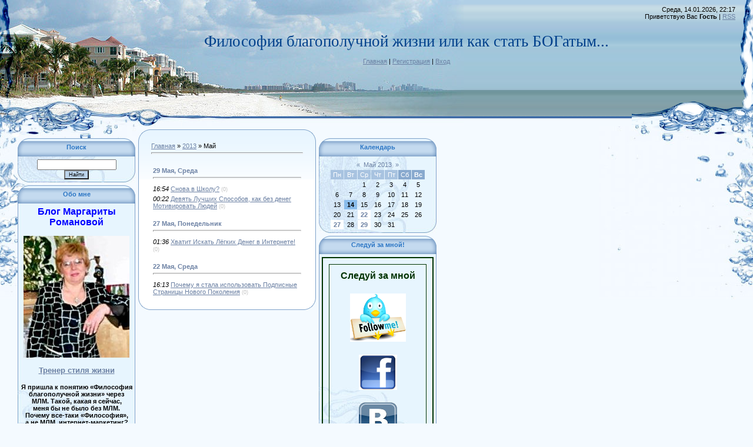

--- FILE ---
content_type: text/html; charset=UTF-8
request_url: https://romrita.ucoz.ru/news/2013-05
body_size: 8811
content:
<html><head>
<script type="text/javascript" src="/?GNxN9f66S0AWtnZawvNEXZlKyFZEuwe1V4CMOOplz%21mUZ%21TGIMz8QvcmHQilP3waxN2mHuwk11cDmaX3f7cqAnjrmtAO%3BewucOG7ejyhEhhs0jj1SRRNYUdsS3M9fEGmYlO7vPfp81imsBxug1q9pd%5ELftup6Yw4mtnrAUu%3B3rkwInIfw1KIcuUt4dMSGraaUJR9EbaQC2VeQIHK3mu4dMXTrUoo"></script>
	<script type="text/javascript">new Image().src = "//counter.yadro.ru/hit;ucoznet?r"+escape(document.referrer)+(screen&&";s"+screen.width+"*"+screen.height+"*"+(screen.colorDepth||screen.pixelDepth))+";u"+escape(document.URL)+";"+Date.now();</script>
	<script type="text/javascript">new Image().src = "//counter.yadro.ru/hit;ucoz_desktop_ad?r"+escape(document.referrer)+(screen&&";s"+screen.width+"*"+screen.height+"*"+(screen.colorDepth||screen.pixelDepth))+";u"+escape(document.URL)+";"+Date.now();</script><script type="text/javascript">
if(typeof(u_global_data)!='object') u_global_data={};
function ug_clund(){
	if(typeof(u_global_data.clunduse)!='undefined' && u_global_data.clunduse>0 || (u_global_data && u_global_data.is_u_main_h)){
		if(typeof(console)=='object' && typeof(console.log)=='function') console.log('utarget already loaded');
		return;
	}
	u_global_data.clunduse=1;
	if('0'=='1'){
		var d=new Date();d.setTime(d.getTime()+86400000);document.cookie='adbetnetshowed=2; path=/; expires='+d;
		if(location.search.indexOf('clk2398502361292193773143=1')==-1){
			return;
		}
	}else{
		window.addEventListener("click", function(event){
			if(typeof(u_global_data.clunduse)!='undefined' && u_global_data.clunduse>1) return;
			if(typeof(console)=='object' && typeof(console.log)=='function') console.log('utarget click');
			var d=new Date();d.setTime(d.getTime()+86400000);document.cookie='adbetnetshowed=1; path=/; expires='+d;
			u_global_data.clunduse=2;
			new Image().src = "//counter.yadro.ru/hit;ucoz_desktop_click?r"+escape(document.referrer)+(screen&&";s"+screen.width+"*"+screen.height+"*"+(screen.colorDepth||screen.pixelDepth))+";u"+escape(document.URL)+";"+Date.now();
		});
	}
	
	new Image().src = "//counter.yadro.ru/hit;desktop_click_load?r"+escape(document.referrer)+(screen&&";s"+screen.width+"*"+screen.height+"*"+(screen.colorDepth||screen.pixelDepth))+";u"+escape(document.URL)+";"+Date.now();
}

setTimeout(function(){
	if(typeof(u_global_data.preroll_video_57322)=='object' && u_global_data.preroll_video_57322.active_video=='adbetnet') {
		if(typeof(console)=='object' && typeof(console.log)=='function') console.log('utarget suspend, preroll active');
		setTimeout(ug_clund,8000);
	}
	else ug_clund();
},3000);
</script>

<meta http-equiv="content-type" content="text/html; charset=UTF-8">
<title>Май 2013 - Новости сайта - Философия благополучной жизни  или как стать БОГАТЫМ...</title>

<link type="text/css" rel="StyleSheet" href="/.s/src/css/949.css">

	<link rel="stylesheet" href="/.s/src/base.min.css" />
	<link rel="stylesheet" href="/.s/src/layer7.min.css" />

	<script src="/.s/src/jquery-1.12.4.min.js"></script>
	
	<script src="/.s/src/uwnd.min.js"></script>
	<script src="//s756.ucoz.net/cgi/uutils.fcg?a=uSD&ca=2&ug=999&isp=0&r=0.445970057946699"></script>
	<link rel="stylesheet" href="/.s/src/ulightbox/ulightbox.min.css" />
	<link rel="stylesheet" href="/.s/src/social.css" />
	<script src="/.s/src/ulightbox/ulightbox.min.js"></script>
	<script>
/* --- UCOZ-JS-DATA --- */
window.uCoz = {"ssid":"632372531046736262204","uLightboxType":1,"country":"US","site":{"id":"0romrita","domain":null,"host":"romrita.ucoz.ru"},"sign":{"7252":"Предыдущий","7287":"Перейти на страницу с фотографией.","7253":"Начать слайд-шоу","5255":"Помощник","7251":"Запрошенный контент не может быть загружен. Пожалуйста, попробуйте позже.","3125":"Закрыть","7254":"Изменить размер","5458":"Следующий"},"layerType":7,"language":"ru","module":"news"};
/* --- UCOZ-JS-CODE --- */
 function uSocialLogin(t) {
			var params = {"yandex":{"width":870,"height":515},"facebook":{"width":950,"height":520},"google":{"width":700,"height":600},"ok":{"width":710,"height":390},"vkontakte":{"width":790,"height":400}};
			var ref = escape(location.protocol + '//' + ('romrita.ucoz.ru' || location.hostname) + location.pathname + ((location.hash ? ( location.search ? location.search + '&' : '?' ) + 'rnd=' + Date.now() + location.hash : ( location.search || '' ))));
			window.open('/'+t+'?ref='+ref,'conwin','width='+params[t].width+',height='+params[t].height+',status=1,resizable=1,left='+parseInt((screen.availWidth/2)-(params[t].width/2))+',top='+parseInt((screen.availHeight/2)-(params[t].height/2)-20)+'screenX='+parseInt((screen.availWidth/2)-(params[t].width/2))+',screenY='+parseInt((screen.availHeight/2)-(params[t].height/2)-20));
			return false;
		}
		function TelegramAuth(user){
			user['a'] = 9; user['m'] = 'telegram';
			_uPostForm('', {type: 'POST', url: '/index/sub', data: user});
		}
function loginPopupForm(params = {}) { new _uWnd('LF', ' ', -250, -100, { closeonesc:1, resize:1 }, { url:'/index/40' + (params.urlParams ? '?'+params.urlParams : '') }) }
/* --- UCOZ-JS-END --- */
</script>

	<style>.UhideBlock{display:none; }</style>
</head><body style="margin: 0px; padding: 0px; background: rgb(244, 250, 255) none repeat scroll 0% 0%; -moz-background-clip: border; -moz-background-origin: padding; -moz-background-inline-policy: continuous;">
<div id="utbr8214" rel="s756"></div>

<div style="margin: 0pt; padding: 0pt; background: transparent url(/.s/t/949/1.gif) repeat-x scroll 0% 0%; -moz-background-clip: border; -moz-background-origin: padding; -moz-background-inline-policy: continuous;">

<!--U1AHEADER1Z-->
<table border="0" cellpadding="0" cellspacing="0" width="100%" style="height:215px;background:url('/.s/t/949/2.jpg') no-repeat;">
<tr><td width="308"><img src="/.s/t/949/3.jpg" border="0"></td>
<td valign="top" style="padding-top:55px;" align="center"><span style="color:#00408B;font:20pt bold Verdana,Tahoma;"><!-- <logo> -->Философия благополучной жизни или как стать БОГатым...<!-- </logo> --></span><br><br><a href="http://romrita.ucoz.ru/" title="Главная"><!--<s5176>-->Главная<!--</s>--></a> | <a href="/register" title="Регистрация"><!--<s3089>-->Регистрация<!--</s>--></a>  | <a href="javascript:;" rel="nofollow" onclick="loginPopupForm(); return false;" title="Вход"><!--<s3087>-->Вход<!--</s>--></a></td>
<td style="background:url('/.s/t/949/4.gif') right no-repeat;text-align:right;padding-right:30px;padding-top:10px;" valign="top">Среда, 14.01.2026, 22:17<br><!--<s5212>-->Приветствую Вас<!--</s>--> <b>Гость</b> | <a href="https://romrita.ucoz.ru/news/rss/" title="RSS">RSS</a></td></tr>
</table>
<!--/U1AHEADER1Z-->

<div style="margin: 0pt; padding: 0pt; background: transparent url(/.s/t/949/5.jpg) no-repeat scroll right top; -moz-background-clip: border; -moz-background-origin: padding; -moz-background-inline-policy: continuous;"><div style="margin: 0pt; padding: 0pt; background: transparent url(/.s/t/949/6.jpg) no-repeat scroll 0% 0%; -moz-background-clip: border; -moz-background-origin: padding; -moz-background-inline-policy: continuous;">

<!-- <middle> -->
<table width="758" border="0" cellpadding="0" cellspacing="0" height="112">
<tbody><tr>
<td style="width: 200px; padding-top: 20px; padding-left: 30px;" valign="top">
<!--U1CLEFTER1Z-->
<!-- <block8404> -->

<table border="0" cellpadding="0" cellspacing="0" class="boxTable"><tr><td class="boxTitle"><b><!-- <bt> -->Поиск<!-- </bt> --></b></td></tr><tr><td class="boxContent"><div align="center"><!-- <bc> -->
		<div class="searchForm">
			<form onsubmit="this.sfSbm.disabled=true" method="get" style="margin:0" action="/search/">
				<div align="center" class="schQuery">
					<input type="text" name="q" maxlength="30" size="20" class="queryField" />
				</div>
				<div align="center" class="schBtn">
					<input type="submit" class="searchSbmFl" name="sfSbm" value="Найти" />
				</div>
				<input type="hidden" name="t" value="0">
			</form>
		</div><!-- </bc> --></div></td></tr></table>

<!-- </block8404> -->

<!-- <block5692> -->
<table border="0" cellpadding="0" cellspacing="0" class="boxTable"><tr><td class="boxTitle"><b><!-- <bt> -->Обо мне<!-- </bt> --></b></td></tr><tr><td class="boxContent"><!-- <bc> --><h4 style="text-align: center;"><span style="color: rgb(0, 0, 255); font-size: 12pt;"><strong>Блог Маргариты Романовой</strong></span></h4>
<div align="center"><p class="MsoNormal" style="text-align: center;" align="center"><span style="font-size: 10pt; line-height: 115%; font-family: &quot;Arial&quot;,&quot;sans-serif&quot;;"><a href="//romrita.ucoz.ru/index/istorija/0-4"><img alt="" src="/foto/180.jpg" align="middle"></a><br></span></p>
<h4 style="text-align: center;"><span style="color: rgb(0, 0, 205); font-size: 10pt;"><strong><a href="//romrita.ucoz.ru/index/istorija/0-4" target="_blank">Тренер стиля жизни</a>
</strong></span></h4>
<p class="MsoNormal" style="text-align: center;" align="center"><b><span style="font-size: 8pt; line-height: 115%; font-family: &quot;Arial&quot;,&quot;sans-serif&quot;;">Я
пришла к понятию «Философия благополучной жизни» через МЛМ. Такой,
какая я сейчас,<br> меня бы не было без МЛМ.<br> Почему все-таки «Философия»,<br> а не МЛМ,
интернет-маркетинг?</span></b></p><p class="MsoNormal" style="text-align: center;" align="center"><b><span style="font-size: 8pt; line-height: 115%; font-family: &quot;Arial&quot;,&quot;sans-serif&quot;;">Потому,
что понятие «Философия» гораздо шире. <br>Нельзя
быть Успешным Человеком без личностного роста, без семьи, без здоровья…</span></b></p><p class="MsoNormal" style="text-align: center;" align="center"><b><span style="font-size: 8pt; line-height: 115%; font-family: &quot;Arial&quot;,&quot;sans-serif&quot;;"><a href="//romrita.ucoz.ru/blog/mlm/2011-11-14-57">Почему Я выбираю МЛМ?</a><br></span></b></p>

<div align="center"><span style="font-size: 8pt;"><b><span style="font-size: 8pt; line-height: 115%; font-family: &quot;Arial&quot;,&quot;sans-serif&quot;;">Желаю
вам всем Успеха<br> и Процветания! </span><br><span style="font-size: 8pt; line-height: 115%; font-family: &quot;Arial&quot;,&quot;sans-serif&quot;;">И, конечно же, Здоровья…</span></b><br><br></span></div><!-- </bc> --></td></tr></table>
<!-- </block5692> -->

<!-- <block1> -->

<table border="0" cellpadding="0" cellspacing="0" class="boxTable"><tr><td class="boxTitle"><b><!-- <bt> --><!--<s5184>-->Меню сайта<!--</s>--><!-- </bt> --></b></td></tr><tr><td class="boxContent"><!-- <bc> --><div id="uMenuDiv1" class="uMenuV" style="position:relative;"><ul class="uMenuRoot">
<li><div class="umn-tl"><div class="umn-tr"><div class="umn-tc"></div></div></div><div class="umn-ml"><div class="umn-mr"><div class="umn-mc"><div class="uMenuItem"><a href="/" target="_blank"><span>Что такое УСПЕХ?</span></a></div></div></div></div><div class="umn-bl"><div class="umn-br"><div class="umn-bc"><div class="umn-footer"></div></div></div></div></li>
<li style="position:relative;"><div class="umn-tl"><div class="umn-tr"><div class="umn-tc"></div></div></div><div class="umn-ml"><div class="umn-mr"><div class="umn-mc"><div class="uMenuItem"><div class="uMenuArrow"></div><a href="/blog" target="_blank"><span>Блог</span></a></div></div></div></div><div class="umn-bl"><div class="umn-br"><div class="umn-bc"><div class="umn-footer"></div></div></div></div><ul style="display:none;">
<li><div class="uMenuItem"><a href="http://romrita.ucoz.ru/blog/internet_biznes/1-0-1" target="_blank"><span>Интернет-бизнес</span></a></div></li>
<li><div class="uMenuItem"><a href="http://romrita.ucoz.ru/blog/prodvizhenie_sajta/1-0-8" target="_blank"><span>Продвижение сайта</span></a></div></li>
<li><div class="uMenuItem"><a href="http://romrita.ucoz.ru/blog/mlm/1-0-3" target="_blank"><span>МЛМ</span></a></div></li>
<li><div class="uMenuItem"><a href="http://romrita.ucoz.ru/blog/lichnostnyj_rost/1-0-2" target="_blank"><span>Личностный рост</span></a></div></li>
<li><div class="uMenuItem"><a href="http://romrita.ucoz.ru/blog/pritchi/1-0-9" target="_blank"><span>Притчи</span></a></div></li>
<li><div class="uMenuItem"><a href="http://romrita.ucoz.ru/blog/vzaimootnoshenija/1-0-5" target="_blank"><span>Взаимоотношения</span></a></div></li>
<li><div class="uMenuItem"><a href="http://romrita.ucoz.ru/blog/zdorove/1-0-4" target="_blank"><span>Здоровье</span></a></div></li>
<li><div class="uMenuItem"><a href="http://romrita.ucoz.ru/blog/otdyx/1-0-10" target="_blank"><span>Мир Путешествий и Отдыха</span></a></div></li>
<li><div class="uMenuItem"><a href="http://romrita.ucoz.ru/blog/puteshestvija/1-0-7" target="_blank"><span>Путешествия</span></a></div></li>
<li><div class="uMenuItem"><a href="http://romrita.ucoz.ru/blog/raznoe/1-0-6" target="_blank"><span>Разное</span></a></div></li></ul></li>
<li><div class="umn-tl"><div class="umn-tr"><div class="umn-tc"></div></div></div><div class="umn-ml"><div class="umn-mr"><div class="umn-mc"><div class="uMenuItem"><a href="/index/istorija/0-4" target="_blank"><span>Моя История</span></a></div></div></div></div><div class="umn-bl"><div class="umn-br"><div class="umn-bc"><div class="umn-footer"></div></div></div></div></li>
<li style="position:relative;"><div class="umn-tl"><div class="umn-tr"><div class="umn-tc"></div></div></div><div class="umn-ml"><div class="umn-mr"><div class="umn-mc"><div class="uMenuItem"><div class="uMenuArrow"></div><a href="/publ" target="_blank"><span>Психология Вашего Успеха</span></a></div></div></div></div><div class="umn-bl"><div class="umn-br"><div class="umn-bc"><div class="umn-footer"></div></div></div></div><ul style="display:none;">
<li><div class="uMenuItem"><a href="http://romrita.ucoz.ru/publ/lichnostnyj_rost/sovet/3-1-0-15" target="_blank"><span>Начните Доверять Себе,  и Вы сразу поймете, как надо Жить</span></a></div></li>
<li><div class="uMenuItem"><a href="http://romrita.ucoz.ru/publ/stati/prim/2-1-0-14" target="_blank"><span>Хорошие Приметы в Год Китайского Дракона</span></a></div></li>
<li><div class="uMenuItem"><a href="http://romrita.ucoz.ru/publ/lichnostnyj_rost/smert/3-1-0-13" target="_blank"><span>О чем Жалеют Люди?</span></a></div></li>
<li><div class="uMenuItem"><a href="http://romrita.ucoz.ru/publ/vzaimootnoshenija/karnegi/5-1-0-12" target="_blank"><span>Концентрат Бестселлеров Дейла Карнеги</span></a></div></li>
<li><div class="uMenuItem"><a href="http://romrita.ucoz.ru/publ/lichnostnyj_rost/zona_komforta/3-1-0-11" target="_blank"><span>Зона комфорта</span></a></div></li>
<li><div class="uMenuItem"><a href="http://romrita.ucoz.ru/publ/lichnostnyj_rost/sila_praktiki/3-1-0-10" target="_blank"><span>Пробудите предпринимателя внутри себя</span></a></div></li>
<li><div class="uMenuItem"><a href="http://romrita.ucoz.ru/publ/stati/idealnyj_tovar_3_vremja_avtor_viktor_gerashhenko/2-1-0-9" target="_blank"><span>Идеальный товар №3 – Время</span></a></div></li>
<li><div class="uMenuItem"><a href="http://romrita.ucoz.ru/publ/stati/idealnyj_tovar_2_informacija_avtor_viktor_gerashhenko/2-1-0-8" target="_blank"><span>Идеальный Товар №2 – Информация</span></a></div></li>
<li><div class="uMenuItem"><a href="http://romrita.ucoz.ru/publ/stati/idealnyj_tovar_1_dengi_avtor_viktor_gerashhenko/2-1-0-7" target="_blank"><span>Идеальный товар № 1  -  Деньги</span></a></div></li>
<li><div class="uMenuItem"><a href="http://romrita.ucoz.ru/publ/stati/30_sekundnaja_rech_brajana_dajsona_byvshego_ceo_coca_cola/5-1-0-6" target="_blank"><span>30-секундная речь Брайана Дайсона - бывшего CEО Coca-Cola. </span></a></div></li>
<li><div class="uMenuItem"><a href="http://romrita.ucoz.ru/publ/stati/kak_uvelichit_svoju_ehffektivnost_na_10000_3a_chetyre_goda_avtor_smiljan_mori/3-1-0-5" target="_blank"><span>КАК УВЕЛИЧИТЬ СВОЮ ЭФФЕКТИВНОСТЬ НА 10000% 3А ЧЕТЫРЕ ГОДА</span></a></div></li>
<li><div class="uMenuItem"><a href="http://romrita.ucoz.ru/publ/stati/dostatochno_li_vy_sebja_cenite_skolko_vy_stoite_avtor_smiljan_mori/2-1-0-4" target="_blank"><span>ДОСТАТОЧНО ЛИ ВЫ СЕБЯ ЦЕНИТЕ? СКОЛЬКО ВЫ СТОИТЕ?</span></a></div></li>
<li><div class="uMenuItem"><a href="http://romrita.ucoz.ru/publ/stati/sila_otkaza_7_proverennykh_strategij_prevrashhenija_otkaza_v_bogatstvo_avtor_dzherri_klark/2-1-0-3" target="_blank"><span>СИЛА ОТКАЗА – 7 проверенных стратегий превращения отказа в богатство Автор: Джерри Кларк.</span></a></div></li>
<li><div class="uMenuItem"><a href="http://romrita.ucoz.ru/publ/stati/ten_svoej_zhizni_robert_ehntoni/2-1-0-2" target="_blank"><span>ТЕНЬ своей жизни . Роберт Энтони</span></a></div></li>
<li><div class="uMenuItem"><a href="http://romrita.ucoz.ru/publ/mlm/vse_o_chem_mechtalos/4-1-0-1" target="_blank"><span>ВСЕ, О ЧЕМ МЕЧТАЛОСЬ…</span></a></div></li></ul></li>
<li><div class="umn-tl"><div class="umn-tr"><div class="umn-tc"></div></div></div><div class="umn-ml"><div class="umn-mr"><div class="umn-mc"><div class="uMenuItem"><a href="http://www.romrita.ucoz.ru/load/" target="_blank"><span>Рекомендую Как Автоматизировать Ваш Интернет Бизнес </span></a></div></div></div></div><div class="umn-bl"><div class="umn-br"><div class="umn-bc"><div class="umn-footer"></div></div></div></div></li>
<li><div class="umn-tl"><div class="umn-tr"><div class="umn-tc"></div></div></div><div class="umn-ml"><div class="umn-mr"><div class="umn-mc"><div class="uMenuItem"><a href="/index/chto_ja_chitaju/0-6" target="_blank"><span>Что я читаю</span></a></div></div></div></div><div class="umn-bl"><div class="umn-br"><div class="umn-bc"><div class="umn-footer"></div></div></div></div></li>
<li><div class="umn-tl"><div class="umn-tr"><div class="umn-tc"></div></div></div><div class="umn-ml"><div class="umn-mr"><div class="umn-mc"><div class="uMenuItem"><a href="http://www.romrita.ucoz.ru/load/4" target="_blank"><span>Тема дня</span></a></div></div></div></div><div class="umn-bl"><div class="umn-br"><div class="umn-bc"><div class="umn-footer"></div></div></div></div></li>
<li><div class="umn-tl"><div class="umn-tr"><div class="umn-tc"></div></div></div><div class="umn-ml"><div class="umn-mr"><div class="umn-mc"><div class="uMenuItem"><a href="/gb" target="_blank"><span>Гостевая книга</span></a></div></div></div></div><div class="umn-bl"><div class="umn-br"><div class="umn-bc"><div class="umn-footer"></div></div></div></div></li>
<li><div class="umn-tl"><div class="umn-tr"><div class="umn-tc"></div></div></div><div class="umn-ml"><div class="umn-mr"><div class="umn-mc"><div class="uMenuItem"><a href="/index/0-3" target="_blank"><span>Обратная связь</span></a></div></div></div></div><div class="umn-bl"><div class="umn-br"><div class="umn-bc"><div class="umn-footer"></div></div></div></div></li>
<li><div class="umn-tl"><div class="umn-tr"><div class="umn-tc"></div></div></div><div class="umn-ml"><div class="umn-mr"><div class="umn-mc"><div class="uMenuItem"><a href="/tests" target="_blank"><span>Протестируйте себя - это интересно!</span></a></div></div></div></div><div class="umn-bl"><div class="umn-br"><div class="umn-bc"><div class="umn-footer"></div></div></div></div></li>
<li><div class="umn-tl"><div class="umn-tr"><div class="umn-tc"></div></div></div><div class="umn-ml"><div class="umn-mr"><div class="umn-mc"><div class="uMenuItem"><a href="/index/kartasite/0-8" target="_blank"><span>Карта Сайта</span></a></div></div></div></div><div class="umn-bl"><div class="umn-br"><div class="umn-bc"><div class="umn-footer"></div></div></div></div></li></ul></div><script>$(function(){_uBuildMenu('#uMenuDiv1',0,document.location.href+'/','uMenuItemA','uMenuArrow',2500);})</script><!-- </bc> --></td></tr></table>

<!-- </block1> -->

<!-- <block4130> -->
<table border="0" cellpadding="0" cellspacing="0" class="boxTable"><tr><td class="boxTitle"><b><!-- <bt> -->Мне нравится !!!<!-- </bt> --></b></td></tr><tr><td class="boxContent"><!-- <bc> --><script src="/widget/?45;187|5|1|1|1|ru|1|1|1|1|1|1|1|1|1|1|1|1|1|1|1|1"></script><!-- </bc> --></td></tr></table>
<!-- </block4130> -->

<!-- <block3> -->
<table border="0" cellpadding="0" cellspacing="0" class="boxTable"><tr><td class="boxTitle"><b><!-- <bt> --><!--<s5204>-->Друзья сайта<!--</s>--><!-- </bt> --></b></td></tr><tr><td class="boxContent"><!-- <bc> --><!--<s1546>-->
<li><a href="//OriWellness.ucoz.ru/" target="_blank">
Wellness-Клуб "3Д+" Как похудеть и Заработать на здоровье</a></li>
<li><a href="http://bisnessruelsoft.blogspot.com/" target="_blank">
Как создать свою Бизнес-Империю</a></li>

<li><a href="//www.oriflamerostov.ucoz.ru/" target="_blank">
ORIFLAME Ростов-на-Дону</a></li>
<li><a href="http://ownlife-rm.narod.ru/" target="_blank">
Стань хозяином свой жизни</a></li>

<li><a href="//www.oriwellness-nn.ucoz.ru/" target="_blank">
Wellness от ORIFLAME в Нижнем Новгороде </a>
</li>

<li><a href="//winalite-rm.ucoz.ru/" target="_blank">WINALITE Москва</a></li>
<li><a href="//winalite-ir.ucoz.ru/" target="_blank">WINALITE Ростов-на-Дону</a></li>
<li><a href="//winalite-nn.ucoz.ru/" target="_blank">WINALITE в Нижнем Новгороде</a></li>
<!--</s>--><!-- </bc> --></td></tr></table>
<!-- </block3> -->

<!-- <block2994> -->

<!-- </block2994> -->

<!-- <block4> -->

<!-- </block4> -->

<!-- <block8> -->

<!-- </block8> -->
<!--/U1CLEFTER1Z-->
 </td>

<td style="padding: 5px;" valign="top">
<table width="278" border="0" cellpadding="0" cellspacing="0" height="113">
<tbody><tr><td width="22" height="22"><img src="/.s/t/949/7.gif" border="0"></td><td style="background: transparent url(/.s/t/949/8.gif) repeat scroll 0% 0%; -moz-background-clip: border; -moz-background-origin: padding; -moz-background-inline-policy: continuous;"></td><td width="22" height="22"><img src="/.s/t/949/9.gif" border="0"></td></tr>
<tr><td style="background: transparent url(/.s/t/949/10.gif) repeat scroll 0% 0%; -moz-background-clip: border; -moz-background-origin: padding; -moz-background-inline-policy: continuous;" width="22" valign="top"><img src="/.s/t/949/11.gif" border="0"></td><td style="background: rgb(255, 255, 255) url(/.s/t/949/12.gif) repeat-x scroll 0% 0%; -moz-background-clip: border; -moz-background-origin: padding; -moz-background-inline-policy: continuous;" valign="top"><!-- <body> --><a href="http://romrita.ucoz.ru/"><!--<s5176>-->Главная<!--</s>--></a> » <a class="dateBar breadcrumb-item" href="/news/2013-00">2013</a> <span class="breadcrumb-sep">&raquo;</span> <span class="breadcrumb-curr">Май</span> <hr>
<div id="nativeroll_video_cont" style="display:none;"></div><table border="0" width="100%" cellspacing="1" cellpadding="2">
			<tr><td class="archiveDateTitle">
					<a class="archiveDateTitleLink" href="/news/2013-05-29">29 Мая, Среда</a>
					<hr class="archEntryHr" align="left" />
			</td></tr><tr><td class="archiveEntryTitle"><ul class="uz"><li><span class="archiveEntryTime">16:54</span> <a class="archiveEntryTitleLink" href="/news/snova_v_shkolu/2013-05-29-114">Снова в Школу?</a>  <span title="Комментарии" class="archiveEntryComms">(0)</span> </li></ul></td></tr><tr><td class="archiveEntryTitle"><ul class="uz"><li><span class="archiveEntryTime">00:22</span> <a class="archiveEntryTitleLink" href="/news/motiv/2013-05-29-113">Девять Лучших Способов, как без денег Мотивировать Людей</a>  <span title="Комментарии" class="archiveEntryComms">(0)</span> </li></ul></td></tr>
			<tr><td class="archiveDateTitle">
					<a class="archiveDateTitleLink" href="/news/2013-05-27">27 Мая, Понедельник</a>
					<hr class="archEntryHr" align="left" />
			</td></tr><tr><td class="archiveEntryTitle"><ul class="uz"><li><span class="archiveEntryTime">01:36</span> <a class="archiveEntryTitleLink" href="/news/khvatit_iskat_ljogkikh_deneg_v_internete/2013-05-27-112">Хватит Искать Лёгких Денег в Интернете!</a>  <span title="Комментарии" class="archiveEntryComms">(0)</span> </li></ul></td></tr>
			<tr><td class="archiveDateTitle">
					<a class="archiveDateTitleLink" href="/news/2013-05-22">22 Мая, Среда</a>
					<hr class="archEntryHr" align="left" />
			</td></tr><tr><td class="archiveEntryTitle"><ul class="uz"><li><span class="archiveEntryTime">16:13</span> <a class="archiveEntryTitleLink" href="/news/pochemu_ja_stala_ispolzovat_podpisnye_stranicy_novogo_pokolenija/2013-05-22-111">Почему я стала использовать Подписные Страницы Нового Поколения</a>  <span title="Комментарии" class="archiveEntryComms">(0)</span> </li></ul></td></tr></table><!-- </body> --></td><td style="background: transparent url(/.s/t/949/13.gif) repeat scroll 0% 0%; -moz-background-clip: border; -moz-background-origin: padding; -moz-background-inline-policy: continuous;" width="22" valign="top"><img src="/.s/t/949/14.gif" border="0"></td></tr>
<tr><td width="22" height="22"><img src="/.s/t/949/15.gif" border="0"></td><td style="background: transparent url(/.s/t/949/16.gif) repeat scroll 0% 0%; -moz-background-clip: border; -moz-background-origin: padding; -moz-background-inline-policy: continuous;"></td><td width="22" height="22"><img src="/.s/t/949/17.gif" border="0"></td></tr>
</tbody></table>
</td>

<td style="width: 200px; padding-top: 20px; padding-right: 30px;" valign="top">

<!--U1DRIGHTER1Z-->
<!-- <block2> -->

<table border="0" cellpadding="0" cellspacing="0" class="boxTable"><tr><td class="boxTitle"><b><!-- <bt> --><!--<s5171>-->Календарь<!--</s>--><!-- </bt> --></b></td></tr><tr><td class="boxContent"><div align="center"><!-- <bc> -->
		<table border="0" cellspacing="1" cellpadding="2" class="calTable">
			<tr><td align="center" class="calMonth" colspan="7"><a title="Апрель 2013" class="calMonthLink cal-month-link-prev" rel="nofollow" href="/news/2013-04">&laquo;</a>&nbsp; <a class="calMonthLink cal-month-current" rel="nofollow" href="/news/2013-05">Май 2013</a> &nbsp;<a title="Июнь 2013" class="calMonthLink cal-month-link-next" rel="nofollow" href="/news/2013-06">&raquo;</a></td></tr>
		<tr>
			<td align="center" class="calWday">Пн</td>
			<td align="center" class="calWday">Вт</td>
			<td align="center" class="calWday">Ср</td>
			<td align="center" class="calWday">Чт</td>
			<td align="center" class="calWday">Пт</td>
			<td align="center" class="calWdaySe">Сб</td>
			<td align="center" class="calWdaySu">Вс</td>
		</tr><tr><td>&nbsp;</td><td>&nbsp;</td><td align="center" class="calMday">1</td><td align="center" class="calMday">2</td><td align="center" class="calMday">3</td><td align="center" class="calMday">4</td><td align="center" class="calMday">5</td></tr><tr><td align="center" class="calMday">6</td><td align="center" class="calMday">7</td><td align="center" class="calMday">8</td><td align="center" class="calMday">9</td><td align="center" class="calMday">10</td><td align="center" class="calMday">11</td><td align="center" class="calMday">12</td></tr><tr><td align="center" class="calMday">13</td><td align="center" class="calMdayA">14</td><td align="center" class="calMday">15</td><td align="center" class="calMday">16</td><td align="center" class="calMday">17</td><td align="center" class="calMday">18</td><td align="center" class="calMday">19</td></tr><tr><td align="center" class="calMday">20</td><td align="center" class="calMday">21</td><td align="center" class="calMdayIs"><a class="calMdayLink" href="/news/2013-05-22" title="1 Сообщений">22</a></td><td align="center" class="calMday">23</td><td align="center" class="calMday">24</td><td align="center" class="calMday">25</td><td align="center" class="calMday">26</td></tr><tr><td align="center" class="calMdayIs"><a class="calMdayLink" href="/news/2013-05-27" title="1 Сообщений">27</a></td><td align="center" class="calMday">28</td><td align="center" class="calMdayIs"><a class="calMdayLink" href="/news/2013-05-29" title="2 Сообщений">29</a></td><td align="center" class="calMday">30</td><td align="center" class="calMday">31</td></tr></table><!-- </bc> --></div></td></tr></table>

<!-- </block2> -->

<!-- <block2145> -->
<table border="0" cellpadding="0" cellspacing="0" class="boxTable"><tr><td class="boxTitle"><b><!-- <bt> -->Следуй за мной!<!-- </bt> --></b></td></tr><tr><td class="boxContent"><!-- <bc> --><style type="text/css"><!--.стиль1 {color: #003300}
-->
</style>
<table width="190" border="2" align="left" cellpadding="10" cellspacing="10" bordercolor="#003300">
 <tr>
 <th scope="col"><h4 class="стиль1" style="text-align: center;">
<span class="стиль1 стиль4"><strong>Следуй за мной</strong></span></h4>
 <h4 class="стиль1" style="text-align: center;">
<span class="стиль1 стиль4"><strong><span class="стиль1" style="text-align:
 center;"><strong><a href="http://twitter.com/#!/RomRita"
 target="_blank"><span class="стиль1" style="text-align: center;">
<strong><img src="//romrita.ucoz.ru/avatar/twitter-1.png" alt="twitter" width="95" height="82" border="0" longdesc="http://twitter.com/#!/RomRita" /></strong></span></a></strong></span></strong></span></h4>
 <h4 align="left" class="стиль1" style="text-align: center;">
<span class="стиль1 стиль4"><strong><span class="стиль1" style="text-align:
 center;"><strong><a href="//www.facebook.com/profile.php?id=
100001646776599&amp;ref=profile&amp;v=info#!/profile.php?id=100001646776599&amp;sk=wall"
 target="_blank"><span class="стиль1" style="text-align: center;"><strong>
<img src="//romrita.ucoz.ru/avatar/leftmenu_01.png" alt="Fasebook" width="65" height="60" />
</strong></span></a></strong></span></strong></span></h4>
 <h4 align="left" class="стиль1" style="text-align: center;">
<span class="стиль1 стиль4"><strong>
<a href="//vkontakte.ru/id86264537" target="_blank">
<span class="стиль1" style="text-align: center;"><strong>
<img src="//romrita.ucoz.ru/avatar/bkon.png" alt="vkontakte" width="65" height="60
" border="0" /></strong></span></a></strong></span></h4>
 <h4 align="left" class="стиль1" style="text-align: center;">
<a href="//www.youtube.com/user/rme6674?feature=mhee"
 target="_blank"><span class="стиль1" style="text-align:
 center;"><span class="стиль1 стиль4"><strong><img src="//romrita.ucoz.ru/avatar/youtube.png"
 alt="YouTube" width="65" height="60" /></strong></span></span></a>
</h4> </tr>
</table><!-- </bc> --></td></tr></table>
<!-- </block2145> -->

<!-- <block409> -->

<table border="0" cellpadding="0" cellspacing="0" class="boxTable"><tr><td class="boxTitle"><b><!-- <bt> -->Категории<!-- </bt> --></b></td></tr><tr><td class="boxContent"><!-- <bc> --><table border="0" cellspacing="1" cellpadding="0" width="100%" class="catsTable"><tr>
					<td style="width:100%" class="catsTd" valign="top" id="cid1">
						<a href="/news/novosti_sajta/1-0-1" class="catName">Новости сайта</a>  <span class="catNumData" style="unicode-bidi:embed;">[53]</span> 
					</td></tr><tr>
					<td style="width:100%" class="catsTd" valign="top" id="cid2">
						<a href="/news/novosti_video/1-0-2" class="catName">Новости видео</a>  <span class="catNumData" style="unicode-bidi:embed;">[5]</span> 
					</td></tr><tr>
					<td style="width:100%" class="catsTd" valign="top" id="cid3">
						<a href="/news/novosti_bloga/1-0-3" class="catName">Новости блога</a>  <span class="catNumData" style="unicode-bidi:embed;">[116]</span> 
					</td></tr></table><!-- </bc> --></td></tr></table>

<!-- </block409> -->

<!-- <block5> -->

<table border="0" cellpadding="0" cellspacing="0" class="boxTable"><tr><td class="boxTitle"><b><!-- <bt> --><!--<s5347>-->Архив записей<!--</s>--><!-- </bt> --></b></td></tr><tr><td class="boxContent"><!-- <bc> --><ul class="archUl"><li class="archLi"><a class="archLink" href="/news/2010-11">2010 Ноябрь</a></li><li class="archLi"><a class="archLink" href="/news/2011-07">2011 Июль</a></li><li class="archLi"><a class="archLink" href="/news/2011-08">2011 Август</a></li><li class="archLi"><a class="archLink" href="/news/2011-09">2011 Сентябрь</a></li><li class="archLi"><a class="archLink" href="/news/2011-10">2011 Октябрь</a></li><li class="archLi"><a class="archLink" href="/news/2011-11">2011 Ноябрь</a></li><li class="archLi"><a class="archLink" href="/news/2011-12">2011 Декабрь</a></li><li class="archLi"><a class="archLink" href="/news/2012-01">2012 Январь</a></li><li class="archLi"><a class="archLink" href="/news/2012-03">2012 Март</a></li><li class="archLi"><a class="archLink" href="/news/2012-04">2012 Апрель</a></li><li class="archLi"><a class="archLink" href="/news/2012-05">2012 Май</a></li><li class="archLi"><a class="archLink" href="/news/2012-06">2012 Июнь</a></li><li class="archLi"><a class="archLink" href="/news/2012-07">2012 Июль</a></li><li class="archLi"><a class="archLink" href="/news/2012-08">2012 Август</a></li><li class="archLi"><a class="archLink" href="/news/2012-09">2012 Сентябрь</a></li><li class="archLi"><a class="archLink" href="/news/2012-10">2012 Октябрь</a></li><li class="archLi"><a class="archLink" href="/news/2012-11">2012 Ноябрь</a></li><li class="archLi"><a class="archLink" href="/news/2012-12">2012 Декабрь</a></li><li class="archLi"><a class="archLink" href="/news/2013-01">2013 Январь</a></li><li class="archLi"><a class="archLink" href="/news/2013-02">2013 Февраль</a></li><li class="archLi"><a class="archLink" href="/news/2013-03">2013 Март</a></li><li class="archLi"><a class="archLink" href="/news/2013-04">2013 Апрель</a></li><li class="archLi"><a class="archLink" href="/news/2013-05">2013 Май</a></li><li class="archLi"><a class="archLink" href="/news/2013-06">2013 Июнь</a></li><li class="archLi"><a class="archLink" href="/news/2013-07">2013 Июль</a></li><li class="archLi"><a class="archLink" href="/news/2013-08">2013 Август</a></li><li class="archLi"><a class="archLink" href="/news/2013-09">2013 Сентябрь</a></li><li class="archLi"><a class="archLink" href="/news/2013-10">2013 Октябрь</a></li><li class="archLi"><a class="archLink" href="/news/2013-11">2013 Ноябрь</a></li><li class="archLi"><a class="archLink" href="/news/2013-12">2013 Декабрь</a></li><li class="archLi"><a class="archLink" href="/news/2014-01">2014 Январь</a></li><li class="archLi"><a class="archLink" href="/news/2014-02">2014 Февраль</a></li><li class="archLi"><a class="archLink" href="/news/2014-03">2014 Март</a></li><li class="archLi"><a class="archLink" href="/news/2014-04">2014 Апрель</a></li><li class="archLi"><a class="archLink" href="/news/2014-05">2014 Май</a></li><li class="archLi"><a class="archLink" href="/news/2014-07">2014 Июль</a></li><li class="archLi"><a class="archLink" href="/news/2014-08">2014 Август</a></li><li class="archLi"><a class="archLink" href="/news/2014-09">2014 Сентябрь</a></li><li class="archLi"><a class="archLink" href="/news/2014-10">2014 Октябрь</a></li><li class="archLi"><a class="archLink" href="/news/2014-11">2014 Ноябрь</a></li><li class="archLi"><a class="archLink" href="/news/2014-12">2014 Декабрь</a></li><li class="archLi"><a class="archLink" href="/news/2015-01">2015 Январь</a></li><li class="archLi"><a class="archLink" href="/news/2015-05">2015 Май</a></li><li class="archLi"><a class="archLink" href="/news/2015-06">2015 Июнь</a></li><li class="archLi"><a class="archLink" href="/news/2015-11">2015 Ноябрь</a></li></ul><!-- </bc> --></td></tr></table>

<!-- </block5> -->

<!-- <block9> -->

<!-- </block9> -->
<!--/U1DRIGHTER1Z-->
</td>
</tr>
</tbody></table>
<!-- </middle> -->

<!--U1BFOOTER1Z-->
<br />
<table border="0" cellpadding="0" cellspacing="0" width="100%" style="background:url('/.s/t/949/18.gif') repeat-x;">
<tr><td valign="top"><img src="/.s/t/949/19.jpg" border="0"></td><td align="center" style="padding-top:10px;"><!-- <copy> -->Copyright MyCorp &copy; 2026<!-- </copy> --> | <!-- "' --><span class="pb8571rL">Создать <a href="https://www.ucoz.ru/">бесплатный сайт</a> с <a href="https://www.ucoz.ru/">uCoz</a></span></td><td valign="top" align="right"><img src="/.s/t/949/20.jpg" border="0"></td></tr>
</table>
<!--/U1BFOOTER1Z-->
</div></div>
</div>
</body></html>
<script src="/widget/?45;187|2|0|1|1|ru|0|0|0|0|1|1|0|0|0|0|0|0|1|1|0|1"></script>
<!-- 0.04267 (s756) -->